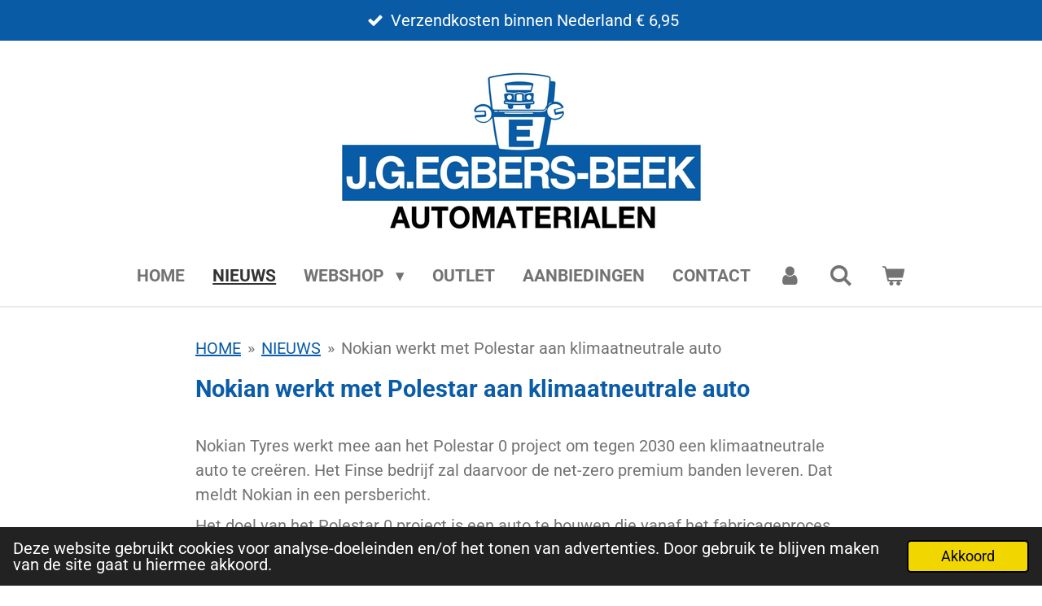

--- FILE ---
content_type: text/html; charset=UTF-8
request_url: https://www.egbersbeek.nl/nieuws/1556264_nokian-werkt-met-polestar-aan-klimaatneutrale-auto
body_size: 11022
content:
<!DOCTYPE html>
<html lang="nl">
    <head>
        <meta http-equiv="Content-Type" content="text/html; charset=utf-8">
        <meta name="viewport" content="width=device-width, initial-scale=1.0, maximum-scale=5.0">
        <meta http-equiv="X-UA-Compatible" content="IE=edge">
        <link rel="canonical" href="https://www.egbersbeek.nl/nieuws/1556264_nokian-werkt-met-polestar-aan-klimaatneutrale-auto">
        <meta property="og:title" content="Nokian werkt met Polestar aan klimaatneutrale auto / NIEUWS | J.G.EGBERS AUTOMATERIALEN">
        <meta property="og:url" content="https://www.egbersbeek.nl/nieuws/1556264_nokian-werkt-met-polestar-aan-klimaatneutrale-auto">
        <base href="https://www.egbersbeek.nl/">
        <meta name="description" property="og:description" content="Nokian Tyres werkt mee aan het Polestar 0 project om tegen 2030 een klimaatneutrale auto te creëren. Het Finse bedrijf zal daarvoor de net-zero premium banden leveren. Dat meldt Nokian in een persbericht. ">
                <script nonce="b7e6c773a6e825c143daa7d3fc643bfd">
            
            window.JOUWWEB = window.JOUWWEB || {};
            window.JOUWWEB.application = window.JOUWWEB.application || {};
            window.JOUWWEB.application = {"backends":[{"domain":"jouwweb.nl","freeDomain":"jouwweb.site"},{"domain":"webador.com","freeDomain":"webadorsite.com"},{"domain":"webador.de","freeDomain":"webadorsite.com"},{"domain":"webador.fr","freeDomain":"webadorsite.com"},{"domain":"webador.es","freeDomain":"webadorsite.com"},{"domain":"webador.it","freeDomain":"webadorsite.com"},{"domain":"jouwweb.be","freeDomain":"jouwweb.site"},{"domain":"webador.ie","freeDomain":"webadorsite.com"},{"domain":"webador.co.uk","freeDomain":"webadorsite.com"},{"domain":"webador.at","freeDomain":"webadorsite.com"},{"domain":"webador.be","freeDomain":"webadorsite.com"},{"domain":"webador.ch","freeDomain":"webadorsite.com"},{"domain":"webador.ch","freeDomain":"webadorsite.com"},{"domain":"webador.mx","freeDomain":"webadorsite.com"},{"domain":"webador.com","freeDomain":"webadorsite.com"},{"domain":"webador.dk","freeDomain":"webadorsite.com"},{"domain":"webador.se","freeDomain":"webadorsite.com"},{"domain":"webador.no","freeDomain":"webadorsite.com"},{"domain":"webador.fi","freeDomain":"webadorsite.com"},{"domain":"webador.ca","freeDomain":"webadorsite.com"},{"domain":"webador.ca","freeDomain":"webadorsite.com"},{"domain":"webador.pl","freeDomain":"webadorsite.com"},{"domain":"webador.com.au","freeDomain":"webadorsite.com"},{"domain":"webador.nz","freeDomain":"webadorsite.com"}],"editorLocale":"nl-NL","editorTimezone":"Europe\/Amsterdam","editorLanguage":"nl","analytics4TrackingId":"G-E6PZPGE4QM","analyticsDimensions":[],"backendDomain":"www.jouwweb.nl","backendShortDomain":"jouwweb.nl","backendKey":"jouwweb-nl","freeWebsiteDomain":"jouwweb.site","noSsl":false,"build":{"reference":"9ea4914"},"linkHostnames":["www.jouwweb.nl","www.webador.com","www.webador.de","www.webador.fr","www.webador.es","www.webador.it","www.jouwweb.be","www.webador.ie","www.webador.co.uk","www.webador.at","www.webador.be","www.webador.ch","fr.webador.ch","www.webador.mx","es.webador.com","www.webador.dk","www.webador.se","www.webador.no","www.webador.fi","www.webador.ca","fr.webador.ca","www.webador.pl","www.webador.com.au","www.webador.nz"],"assetsUrl":"https:\/\/assets.jwwb.nl","loginUrl":"https:\/\/www.jouwweb.nl\/inloggen","publishUrl":"https:\/\/www.jouwweb.nl\/v2\/website\/2048854\/publish-proxy","adminUserOrIp":false,"pricing":{"plans":{"lite":{"amount":"700","currency":"EUR"},"pro":{"amount":"1200","currency":"EUR"},"business":{"amount":"2400","currency":"EUR"}},"yearlyDiscount":{"price":{"amount":"4800","currency":"EUR"},"ratio":0.17,"percent":"17%","discountPrice":{"amount":"4800","currency":"EUR"},"termPricePerMonth":{"amount":"2400","currency":"EUR"},"termPricePerYear":{"amount":"24000","currency":"EUR"}}},"hcUrl":{"add-product-variants":"https:\/\/help.jouwweb.nl\/hc\/nl\/articles\/28594307773201","basic-vs-advanced-shipping":"https:\/\/help.jouwweb.nl\/hc\/nl\/articles\/28594268794257","html-in-head":"https:\/\/help.jouwweb.nl\/hc\/nl\/articles\/28594336422545","link-domain-name":"https:\/\/help.jouwweb.nl\/hc\/nl\/articles\/28594325307409","optimize-for-mobile":"https:\/\/help.jouwweb.nl\/hc\/nl\/articles\/28594312927121","seo":"https:\/\/help.jouwweb.nl\/hc\/nl\/sections\/28507243966737","transfer-domain-name":"https:\/\/help.jouwweb.nl\/hc\/nl\/articles\/28594325232657","website-not-secure":"https:\/\/help.jouwweb.nl\/hc\/nl\/articles\/28594252935825"}};
            window.JOUWWEB.brand = {"type":"jouwweb","name":"JouwWeb","domain":"JouwWeb.nl","supportEmail":"support@jouwweb.nl"};
                    
                window.JOUWWEB = window.JOUWWEB || {};
                window.JOUWWEB.websiteRendering = {"locale":"nl-NL","timezone":"Europe\/Amsterdam","routes":{"api\/upload\/product-field":"\/_api\/upload\/product-field","checkout\/cart":"\/winkelwagen","payment":"\/bestelling-afronden\/:publicOrderId","payment\/forward":"\/bestelling-afronden\/:publicOrderId\/forward","public-order":"\/bestelling\/:publicOrderId","checkout\/authorize":"\/winkelwagen\/authorize\/:gateway","wishlist":"\/verlanglijst"}};
                                                    window.JOUWWEB.website = {"id":2048854,"locale":"nl-NL","enabled":true,"title":"J.G.EGBERS AUTOMATERIALEN","hasTitle":true,"roleOfLoggedInUser":null,"ownerLocale":"nl-NL","plan":"business","freeWebsiteDomain":"jouwweb.site","backendKey":"jouwweb-nl","currency":"EUR","defaultLocale":"nl-NL","url":"https:\/\/www.egbersbeek.nl\/","homepageSegmentId":7838317,"category":"webshop","isOffline":false,"isPublished":true,"locales":["nl-NL"],"allowed":{"ads":false,"credits":true,"externalLinks":true,"slideshow":true,"customDefaultSlideshow":true,"hostedAlbums":true,"moderators":true,"mailboxQuota":10,"statisticsVisitors":true,"statisticsDetailed":true,"statisticsMonths":-1,"favicon":true,"password":true,"freeDomains":0,"freeMailAccounts":1,"canUseLanguages":false,"fileUpload":true,"legacyFontSize":false,"webshop":true,"products":-1,"imageText":false,"search":true,"audioUpload":true,"videoUpload":5000,"allowDangerousForms":false,"allowHtmlCode":true,"mobileBar":true,"sidebar":false,"poll":false,"allowCustomForms":true,"allowBusinessListing":true,"allowCustomAnalytics":true,"allowAccountingLink":true,"digitalProducts":true,"sitemapElement":false},"mobileBar":{"enabled":true,"theme":"accent","email":{"active":true,"value":"info@egbersbeek.nl"},"location":{"active":true,"value":"Didamseweg, 23, BEEK GEM MONTFERLAND"},"phone":{"active":true,"value":"+31316531349"},"whatsapp":{"active":false},"social":{"active":true,"network":"facebook","value":"JGEgbers-Beek-Automaterialen-638145809529232"}},"webshop":{"enabled":true,"currency":"EUR","taxEnabled":true,"taxInclusive":true,"vatDisclaimerVisible":false,"orderNotice":"<p>Indien je speciale wensen hebt kun je deze doorgeven via het Opmerkingen-veld in de laatste stap.<\/p>","orderConfirmation":null,"freeShipping":false,"freeShippingAmount":"0.00","shippingDisclaimerVisible":false,"pickupAllowed":true,"couponAllowed":true,"detailsPageAvailable":true,"socialMediaVisible":false,"termsPage":7900300,"termsPageUrl":"\/algemene-voorwaarden","extraTerms":null,"pricingVisible":true,"orderButtonVisible":true,"shippingAdvanced":false,"shippingAdvancedBackEnd":false,"soldOutVisible":true,"backInStockNotificationEnabled":false,"canAddProducts":true,"nextOrderNumber":1353,"allowedServicePoints":[],"sendcloudConfigured":false,"sendcloudFallbackPublicKey":"a3d50033a59b4a598f1d7ce7e72aafdf","taxExemptionAllowed":true,"invoiceComment":null,"emptyCartVisible":true,"minimumOrderPrice":null,"productNumbersEnabled":false,"wishlistEnabled":false,"hideTaxOnCart":false},"isTreatedAsWebshop":true};                            window.JOUWWEB.cart = {"products":[],"coupon":null,"shippingCountryCode":null,"shippingChoice":null,"breakdown":[]};                            window.JOUWWEB.scripts = ["website-rendering\/webshop"];                        window.parent.JOUWWEB.colorPalette = window.JOUWWEB.colorPalette;
        </script>
                <title>Nokian werkt met Polestar aan klimaatneutrale auto / NIEUWS | J.G.EGBERS AUTOMATERIALEN</title>
                                            <link href="https://primary.jwwb.nl/public/i/a/p/temp-pucrxfmjmfxirgcvckpg/touch-icon-iphone.png?bust=1624953225" rel="apple-touch-icon" sizes="60x60">                                                <link href="https://primary.jwwb.nl/public/i/a/p/temp-pucrxfmjmfxirgcvckpg/touch-icon-ipad.png?bust=1624953225" rel="apple-touch-icon" sizes="76x76">                                                <link href="https://primary.jwwb.nl/public/i/a/p/temp-pucrxfmjmfxirgcvckpg/touch-icon-iphone-retina.png?bust=1624953225" rel="apple-touch-icon" sizes="120x120">                                                <link href="https://primary.jwwb.nl/public/i/a/p/temp-pucrxfmjmfxirgcvckpg/touch-icon-ipad-retina.png?bust=1624953225" rel="apple-touch-icon" sizes="152x152">                                                <link href="https://primary.jwwb.nl/public/i/a/p/temp-pucrxfmjmfxirgcvckpg/favicon.png?bust=1624953225" rel="shortcut icon">                                                <link href="https://primary.jwwb.nl/public/i/a/p/temp-pucrxfmjmfxirgcvckpg/favicon.png?bust=1624953225" rel="icon">                                        <meta property="og:image" content="https&#x3A;&#x2F;&#x2F;primary.jwwb.nl&#x2F;public&#x2F;i&#x2F;a&#x2F;p&#x2F;temp-pucrxfmjmfxirgcvckpg&#x2F;6ms0jj&#x2F;nokiantyrespolestar05-1.jpg">
                                    <meta name="twitter:card" content="summary_large_image">
                        <meta property="twitter:image" content="https&#x3A;&#x2F;&#x2F;primary.jwwb.nl&#x2F;public&#x2F;i&#x2F;a&#x2F;p&#x2F;temp-pucrxfmjmfxirgcvckpg&#x2F;6ms0jj&#x2F;nokiantyrespolestar05-1.jpg">
                                                    <meta name="google-site-verification" content="qJi9f_Jyj9fEEGArCGUAChn4Yqa0zA4S5NlZsUlMHa0" />                            <script src="https://plausible.io/js/script.manual.js" nonce="b7e6c773a6e825c143daa7d3fc643bfd" data-turbo-track="reload" defer data-domain="shard4.jouwweb.nl"></script>
<link rel="stylesheet" type="text/css" href="https://gfonts.jwwb.nl/css?display=fallback&amp;family=Roboto%3A400%2C700%2C400italic%2C700italic" nonce="b7e6c773a6e825c143daa7d3fc643bfd" data-turbo-track="dynamic">
<script src="https://assets.jwwb.nl/assets/build/website-rendering/nl-NL.js?bust=af8dcdef13a1895089e9" nonce="b7e6c773a6e825c143daa7d3fc643bfd" data-turbo-track="reload" defer></script>
<script src="https://assets.jwwb.nl/assets/website-rendering/runtime.7bcdd12db7efaf1559ed.js?bust=985bd64258fe2552f2b6" nonce="b7e6c773a6e825c143daa7d3fc643bfd" data-turbo-track="reload" defer></script>
<script src="https://assets.jwwb.nl/assets/website-rendering/103.3d75ec3708e54af67f50.js?bust=cb0aa3c978e146edbd0d" nonce="b7e6c773a6e825c143daa7d3fc643bfd" data-turbo-track="reload" defer></script>
<script src="https://assets.jwwb.nl/assets/website-rendering/main.768c2eed9788ede8b5e0.js?bust=f6d03f27bd42f3a10486" nonce="b7e6c773a6e825c143daa7d3fc643bfd" data-turbo-track="reload" defer></script>
<link rel="preload" href="https://assets.jwwb.nl/assets/website-rendering/styles.f78188d346eb1faf64a5.css?bust=7a6e6f2cb6becdc09bb5" as="style">
<link rel="preload" href="https://assets.jwwb.nl/assets/website-rendering/fonts/icons-website-rendering/font/website-rendering.woff2?bust=bd2797014f9452dadc8e" as="font" crossorigin>
<link rel="preconnect" href="https://gfonts.jwwb.nl">
<link rel="stylesheet" type="text/css" href="https://assets.jwwb.nl/assets/website-rendering/styles.f78188d346eb1faf64a5.css?bust=7a6e6f2cb6becdc09bb5" nonce="b7e6c773a6e825c143daa7d3fc643bfd" data-turbo-track="dynamic">
<link rel="preconnect" href="https://assets.jwwb.nl">
<link rel="stylesheet" type="text/css" href="https://primary.jwwb.nl/public/i/a/p/temp-pucrxfmjmfxirgcvckpg/style.css?bust=1767282750" nonce="b7e6c773a6e825c143daa7d3fc643bfd" data-turbo-track="dynamic">    </head>
    <body
        id="top"
        class="jw-is-no-slideshow jw-header-is-image jw-is-segment-post jw-is-frontend jw-is-no-sidebar jw-is-messagebar jw-is-no-touch-device jw-is-no-mobile"
                                    data-jouwweb-page="1556264"
                                                data-jouwweb-segment-id="1556264"
                                                data-jouwweb-segment-type="post"
                                                data-template-threshold="1000"
                                                data-template-name="fresh&#x7C;traveling"
                            itemscope
        itemtype="https://schema.org/NewsArticle"
    >
                                    <meta itemprop="url" content="https://www.egbersbeek.nl/nieuws/1556264_nokian-werkt-met-polestar-aan-klimaatneutrale-auto">
        <div class="jw-background"></div>
        <div class="jw-body">
            <div class="jw-mobile-menu jw-mobile-is-logo js-mobile-menu">
            <button
            type="button"
            class="jw-mobile-menu__button jw-mobile-toggle"
            aria-label="Open / sluit menu"
        >
            <span class="jw-icon-burger"></span>
        </button>
        <div class="jw-mobile-header jw-mobile-header--image">
        <a            class="jw-mobile-header-content"
                            href="/"
                        >
                            <img class="jw-mobile-logo jw-mobile-logo--landscape" src="https://primary.jwwb.nl/public/i/a/p/temp-pucrxfmjmfxirgcvckpg/qfwfgo/image-2.png?enable-io=true&amp;enable=upscale&amp;height=70" srcset="https://primary.jwwb.nl/public/i/a/p/temp-pucrxfmjmfxirgcvckpg/qfwfgo/image-2.png?enable-io=true&amp;enable=upscale&amp;height=70 1x, https://primary.jwwb.nl/public/i/a/p/temp-pucrxfmjmfxirgcvckpg/qfwfgo/image-2.png?enable-io=true&amp;enable=upscale&amp;height=140&amp;quality=70 2x" alt="J.G.EGBERS AUTOMATERIALEN" title="J.G.EGBERS AUTOMATERIALEN">                                </a>
    </div>

        <a
        href="/winkelwagen"
        class="jw-mobile-menu__button jw-mobile-header-cart">
        <span class="jw-icon-badge-wrapper">
            <span class="website-rendering-icon-basket"></span>
            <span class="jw-icon-badge hidden"></span>
        </span>
    </a>
    
    </div>
    <div class="jw-mobile-menu-search jw-mobile-menu-search--hidden">
        <form
            action="/zoeken"
            method="get"
            class="jw-mobile-menu-search__box"
        >
            <input
                type="text"
                name="q"
                value=""
                placeholder="Zoeken..."
                class="jw-mobile-menu-search__input"
            >
            <button type="submit" class="jw-btn jw-btn--style-flat jw-mobile-menu-search__button">
                <span class="website-rendering-icon-search"></span>
            </button>
            <button type="button" class="jw-btn jw-btn--style-flat jw-mobile-menu-search__button js-cancel-search">
                <span class="website-rendering-icon-cancel"></span>
            </button>
        </form>
    </div>
            <script nonce="b7e6c773a6e825c143daa7d3fc643bfd">
    JOUWWEB.templateConfig = {
        header: {
            mobileSelector: '.jw-mobile-menu',
            updatePusher: function (headerHeight, state) {
                $('.jw-menu-clone').css('top', headerHeight);
            },
        },
    };
</script>
<div class="message-bar message-bar--accent"><div class="message-bar__container"><ul class="message-bar-usps"><li class="message-bar-usps__item"><i class="website-rendering-icon-ok"></i><span>Verzendkosten binnen Nederland € 6,95</span></li><li class="message-bar-usps__item"><i class="website-rendering-icon-ok"></i><span>Geen levering buiten Nederland                       </span></li><li class="message-bar-usps__item"><i class="website-rendering-icon-ok"></i><span>Vragen over onderdelen bel 0316-531349</span></li><li class="message-bar-usps__item"><i class="website-rendering-icon-ok"></i><span>Alle onderdelen leverbaar</span></li><li class="message-bar-usps__item"><i class="website-rendering-icon-ok"></i><span>Info@egbersbeek.nl</span></li></ul></div></div><div class="wrapper">
    <div class="topmenu">
        <header class="header">
            <div class="topmenu-inner js-topbar-content-container">
                <div class="jw-header-logo">
            <div
    id="jw-header-image-container"
    class="jw-header jw-header-image jw-header-image-toggle"
    style="flex-basis: 463px; max-width: 463px; flex-shrink: 1;"
>
            <a href="/">
        <img id="jw-header-image" data-image-id="44615259" srcset="https://primary.jwwb.nl/public/i/a/p/temp-pucrxfmjmfxirgcvckpg/qfwfgo/image-2.png?enable-io=true&amp;width=463 463w, https://primary.jwwb.nl/public/i/a/p/temp-pucrxfmjmfxirgcvckpg/qfwfgo/image-2.png?enable-io=true&amp;width=926 926w" class="jw-header-image" title="J.G.EGBERS AUTOMATERIALEN" style="" sizes="463px" width="463" height="234" intrinsicsize="463.00 x 234.00" alt="J.G.EGBERS AUTOMATERIALEN">                </a>
    </div>
        <div
    class="jw-header jw-header-title-container jw-header-text jw-header-text-toggle"
    data-stylable="true"
>
    <a        id="jw-header-title"
        class="jw-header-title"
                    href="/"
            >
        J.G.EGBERS AUTOMATERIALEN    </a>
</div>
</div>
                <nav class="jw-menu-copy">
                    <ul
    id="jw-menu"
    class="jw-menu jw-menu-horizontal"
            >
            <li
    class="jw-menu-item"
>
        <a        class="jw-menu-link"
        href="/"                                            data-page-link-id="7838317"
                            >
                <span class="">
            HOME        </span>
            </a>
                </li>
            <li
    class="jw-menu-item jw-menu-is-active"
>
        <a        class="jw-menu-link js-active-menu-item"
        href="/nieuws"                                            data-page-link-id="7838906"
                            >
                <span class="">
            NIEUWS        </span>
            </a>
                </li>
            <li
    class="jw-menu-item jw-menu-has-submenu"
>
        <a        class="jw-menu-link"
        href="/webshop"                                            data-page-link-id="7838771"
                            >
                <span class="">
            WEBSHOP        </span>
                    <span class="jw-arrow jw-arrow-toplevel"></span>
            </a>
                    <ul
            class="jw-submenu"
                    >
                            <li
    class="jw-menu-item"
>
        <a        class="jw-menu-link"
        href="/webshop/accessoires"                                            data-page-link-id="7934687"
                            >
                <span class="">
            ACCESSOIRES        </span>
            </a>
                </li>
                            <li
    class="jw-menu-item"
>
        <a        class="jw-menu-link"
        href="/webshop/accu-s"                                            data-page-link-id="7861013"
                            >
                <span class="">
            ACCU&#039;S        </span>
            </a>
                </li>
                            <li
    class="jw-menu-item"
>
        <a        class="jw-menu-link"
        href="/webshop/banden"                                            data-page-link-id="7860559"
                            >
                <span class="">
            BANDEN        </span>
            </a>
                </li>
                            <li
    class="jw-menu-item"
>
        <a        class="jw-menu-link"
        href="/webshop/carrosserie"                                            data-page-link-id="7860949"
                            >
                <span class="">
            CARROSSERIE        </span>
            </a>
                </li>
                            <li
    class="jw-menu-item"
>
        <a        class="jw-menu-link"
        href="/webshop/filters-auto"                                            data-page-link-id="7861027"
                            >
                <span class="">
            FILTERS AUTO        </span>
            </a>
                </li>
                            <li
    class="jw-menu-item"
>
        <a        class="jw-menu-link"
        href="/webshop/gereedschap"                                            data-page-link-id="7869835"
                            >
                <span class="">
            GEREEDSCHAP        </span>
            </a>
                </li>
                            <li
    class="jw-menu-item"
>
        <a        class="jw-menu-link"
        href="/webshop/interieur"                                            data-page-link-id="7869889"
                            >
                <span class="">
            INTERIEUR        </span>
            </a>
                </li>
                            <li
    class="jw-menu-item"
>
        <a        class="jw-menu-link"
        href="/webshop/koelsysteem"                                            data-page-link-id="7869897"
                            >
                <span class="">
            KOELSYSTEEM        </span>
            </a>
                </li>
                            <li
    class="jw-menu-item"
>
        <a        class="jw-menu-link"
        href="/webshop/motor-1"                                            data-page-link-id="7869922"
                            >
                <span class="">
            MOTOR        </span>
            </a>
                </li>
                            <li
    class="jw-menu-item"
>
        <a        class="jw-menu-link"
        href="/webshop/onderhoud-1"                                            data-page-link-id="8067261"
                            >
                <span class="">
            ONDERHOUD        </span>
            </a>
                </li>
                            <li
    class="jw-menu-item"
>
        <a        class="jw-menu-link"
        href="/webshop/onderstel"                                            data-page-link-id="7875754"
                            >
                <span class="">
            ONDERSTEL        </span>
            </a>
                </li>
                            <li
    class="jw-menu-item"
>
        <a        class="jw-menu-link"
        href="/webshop/ontsteking"                                            data-page-link-id="7905055"
                            >
                <span class="">
            ONTSTEKING        </span>
            </a>
                </li>
                            <li
    class="jw-menu-item"
>
        <a        class="jw-menu-link"
        href="/webshop/remsysteem"                                            data-page-link-id="7905090"
                            >
                <span class="">
            REMSYSTEEM        </span>
            </a>
                </li>
                            <li
    class="jw-menu-item"
>
        <a        class="jw-menu-link"
        href="/webshop/ruitenwissers"                                            data-page-link-id="7905003"
                            >
                <span class="">
            RUITENWISSERS        </span>
            </a>
                </li>
                            <li
    class="jw-menu-item"
>
        <a        class="jw-menu-link"
        href="/webshop/service"                                            data-page-link-id="7908055"
                            >
                <span class="">
            SERVICE        </span>
            </a>
                </li>
                            <li
    class="jw-menu-item"
>
        <a        class="jw-menu-link"
        href="/webshop/uitlaat"                                            data-page-link-id="8067266"
                            >
                <span class="">
            UITLAAT        </span>
            </a>
                </li>
                            <li
    class="jw-menu-item"
>
        <a        class="jw-menu-link"
        href="/webshop/velgen"                                            data-page-link-id="7875762"
                            >
                <span class="">
            VELGEN        </span>
            </a>
                </li>
                            <li
    class="jw-menu-item"
>
        <a        class="jw-menu-link"
        href="/webshop/verlichting"                                            data-page-link-id="7871529"
                            >
                <span class="">
            VERLICHTING        </span>
            </a>
                </li>
                            <li
    class="jw-menu-item"
>
        <a        class="jw-menu-link"
        href="/webshop/winterproducten"                                            data-page-link-id="7905048"
                            >
                <span class="">
            WINTERPRODUCTEN        </span>
            </a>
                </li>
                            <li
    class="jw-menu-item"
>
        <a        class="jw-menu-link"
        href="/webshop/zomerproducten"                                            data-page-link-id="7905049"
                            >
                <span class="">
            ZOMERPRODUCTEN        </span>
            </a>
                </li>
                    </ul>
        </li>
            <li
    class="jw-menu-item"
>
        <a        class="jw-menu-link"
        href="/outlet"                                            data-page-link-id="7838776"
                            >
                <span class="">
            OUTLET        </span>
            </a>
                </li>
            <li
    class="jw-menu-item"
>
        <a        class="jw-menu-link"
        href="/aanbiedingen"                                            data-page-link-id="7838770"
                            >
                <span class="">
            AANBIEDINGEN        </span>
            </a>
                </li>
            <li
    class="jw-menu-item"
>
        <a        class="jw-menu-link"
        href="/contact"                                            data-page-link-id="7855640"
                            >
                <span class="">
            CONTACT        </span>
            </a>
                </li>
            <li
    class="jw-menu-item"
>
        <a        class="jw-menu-link jw-menu-link--icon"
        href="/account"                                                            title="Account"
            >
                                <span class="website-rendering-icon-user"></span>
                            <span class="hidden-desktop-horizontal-menu">
            Account        </span>
            </a>
                </li>
            <li
    class="jw-menu-item jw-menu-search-item"
>
        <button        class="jw-menu-link jw-menu-link--icon jw-text-button"
                                                                    title="Zoeken"
            >
                                <span class="website-rendering-icon-search"></span>
                            <span class="hidden-desktop-horizontal-menu">
            Zoeken        </span>
            </button>
                
            <div class="jw-popover-container jw-popover-container--inline is-hidden">
                <div class="jw-popover-backdrop"></div>
                <div class="jw-popover">
                    <div class="jw-popover__arrow"></div>
                    <div class="jw-popover__content jw-section-white">
                        <form  class="jw-search" action="/zoeken" method="get">
                            
                            <input class="jw-search__input" type="text" name="q" value="" placeholder="Zoeken..." >
                            <button class="jw-search__submit" type="submit">
                                <span class="website-rendering-icon-search"></span>
                            </button>
                        </form>
                    </div>
                </div>
            </div>
                        </li>
            <li
    class="jw-menu-item js-menu-cart-item "
>
        <a        class="jw-menu-link jw-menu-link--icon"
        href="/winkelwagen"                                                            title="Winkelwagen"
            >
                                    <span class="jw-icon-badge-wrapper">
                        <span class="website-rendering-icon-basket"></span>
                                            <span class="jw-icon-badge hidden">
                    0                </span>
                            <span class="hidden-desktop-horizontal-menu">
            Winkelwagen        </span>
            </a>
                </li>
    
    </ul>

    <script nonce="b7e6c773a6e825c143daa7d3fc643bfd" id="jw-mobile-menu-template" type="text/template">
        <ul id="jw-menu" class="jw-menu jw-menu-horizontal jw-menu-spacing--mobile-bar">
                            <li
    class="jw-menu-item jw-menu-search-item"
>
                
                 <li class="jw-menu-item jw-mobile-menu-search-item">
                    <form class="jw-search" action="/zoeken" method="get">
                        <input class="jw-search__input" type="text" name="q" value="" placeholder="Zoeken...">
                        <button class="jw-search__submit" type="submit">
                            <span class="website-rendering-icon-search"></span>
                        </button>
                    </form>
                </li>
                        </li>
                            <li
    class="jw-menu-item"
>
        <a        class="jw-menu-link"
        href="/"                                            data-page-link-id="7838317"
                            >
                <span class="">
            HOME        </span>
            </a>
                </li>
                            <li
    class="jw-menu-item jw-menu-is-active"
>
        <a        class="jw-menu-link js-active-menu-item"
        href="/nieuws"                                            data-page-link-id="7838906"
                            >
                <span class="">
            NIEUWS        </span>
            </a>
                </li>
                            <li
    class="jw-menu-item jw-menu-has-submenu"
>
        <a        class="jw-menu-link"
        href="/webshop"                                            data-page-link-id="7838771"
                            >
                <span class="">
            WEBSHOP        </span>
                    <span class="jw-arrow jw-arrow-toplevel"></span>
            </a>
                    <ul
            class="jw-submenu"
                    >
                            <li
    class="jw-menu-item"
>
        <a        class="jw-menu-link"
        href="/webshop/accessoires"                                            data-page-link-id="7934687"
                            >
                <span class="">
            ACCESSOIRES        </span>
            </a>
                </li>
                            <li
    class="jw-menu-item"
>
        <a        class="jw-menu-link"
        href="/webshop/accu-s"                                            data-page-link-id="7861013"
                            >
                <span class="">
            ACCU&#039;S        </span>
            </a>
                </li>
                            <li
    class="jw-menu-item"
>
        <a        class="jw-menu-link"
        href="/webshop/banden"                                            data-page-link-id="7860559"
                            >
                <span class="">
            BANDEN        </span>
            </a>
                </li>
                            <li
    class="jw-menu-item"
>
        <a        class="jw-menu-link"
        href="/webshop/carrosserie"                                            data-page-link-id="7860949"
                            >
                <span class="">
            CARROSSERIE        </span>
            </a>
                </li>
                            <li
    class="jw-menu-item"
>
        <a        class="jw-menu-link"
        href="/webshop/filters-auto"                                            data-page-link-id="7861027"
                            >
                <span class="">
            FILTERS AUTO        </span>
            </a>
                </li>
                            <li
    class="jw-menu-item"
>
        <a        class="jw-menu-link"
        href="/webshop/gereedschap"                                            data-page-link-id="7869835"
                            >
                <span class="">
            GEREEDSCHAP        </span>
            </a>
                </li>
                            <li
    class="jw-menu-item"
>
        <a        class="jw-menu-link"
        href="/webshop/interieur"                                            data-page-link-id="7869889"
                            >
                <span class="">
            INTERIEUR        </span>
            </a>
                </li>
                            <li
    class="jw-menu-item"
>
        <a        class="jw-menu-link"
        href="/webshop/koelsysteem"                                            data-page-link-id="7869897"
                            >
                <span class="">
            KOELSYSTEEM        </span>
            </a>
                </li>
                            <li
    class="jw-menu-item"
>
        <a        class="jw-menu-link"
        href="/webshop/motor-1"                                            data-page-link-id="7869922"
                            >
                <span class="">
            MOTOR        </span>
            </a>
                </li>
                            <li
    class="jw-menu-item"
>
        <a        class="jw-menu-link"
        href="/webshop/onderhoud-1"                                            data-page-link-id="8067261"
                            >
                <span class="">
            ONDERHOUD        </span>
            </a>
                </li>
                            <li
    class="jw-menu-item"
>
        <a        class="jw-menu-link"
        href="/webshop/onderstel"                                            data-page-link-id="7875754"
                            >
                <span class="">
            ONDERSTEL        </span>
            </a>
                </li>
                            <li
    class="jw-menu-item"
>
        <a        class="jw-menu-link"
        href="/webshop/ontsteking"                                            data-page-link-id="7905055"
                            >
                <span class="">
            ONTSTEKING        </span>
            </a>
                </li>
                            <li
    class="jw-menu-item"
>
        <a        class="jw-menu-link"
        href="/webshop/remsysteem"                                            data-page-link-id="7905090"
                            >
                <span class="">
            REMSYSTEEM        </span>
            </a>
                </li>
                            <li
    class="jw-menu-item"
>
        <a        class="jw-menu-link"
        href="/webshop/ruitenwissers"                                            data-page-link-id="7905003"
                            >
                <span class="">
            RUITENWISSERS        </span>
            </a>
                </li>
                            <li
    class="jw-menu-item"
>
        <a        class="jw-menu-link"
        href="/webshop/service"                                            data-page-link-id="7908055"
                            >
                <span class="">
            SERVICE        </span>
            </a>
                </li>
                            <li
    class="jw-menu-item"
>
        <a        class="jw-menu-link"
        href="/webshop/uitlaat"                                            data-page-link-id="8067266"
                            >
                <span class="">
            UITLAAT        </span>
            </a>
                </li>
                            <li
    class="jw-menu-item"
>
        <a        class="jw-menu-link"
        href="/webshop/velgen"                                            data-page-link-id="7875762"
                            >
                <span class="">
            VELGEN        </span>
            </a>
                </li>
                            <li
    class="jw-menu-item"
>
        <a        class="jw-menu-link"
        href="/webshop/verlichting"                                            data-page-link-id="7871529"
                            >
                <span class="">
            VERLICHTING        </span>
            </a>
                </li>
                            <li
    class="jw-menu-item"
>
        <a        class="jw-menu-link"
        href="/webshop/winterproducten"                                            data-page-link-id="7905048"
                            >
                <span class="">
            WINTERPRODUCTEN        </span>
            </a>
                </li>
                            <li
    class="jw-menu-item"
>
        <a        class="jw-menu-link"
        href="/webshop/zomerproducten"                                            data-page-link-id="7905049"
                            >
                <span class="">
            ZOMERPRODUCTEN        </span>
            </a>
                </li>
                    </ul>
        </li>
                            <li
    class="jw-menu-item"
>
        <a        class="jw-menu-link"
        href="/outlet"                                            data-page-link-id="7838776"
                            >
                <span class="">
            OUTLET        </span>
            </a>
                </li>
                            <li
    class="jw-menu-item"
>
        <a        class="jw-menu-link"
        href="/aanbiedingen"                                            data-page-link-id="7838770"
                            >
                <span class="">
            AANBIEDINGEN        </span>
            </a>
                </li>
                            <li
    class="jw-menu-item"
>
        <a        class="jw-menu-link"
        href="/contact"                                            data-page-link-id="7855640"
                            >
                <span class="">
            CONTACT        </span>
            </a>
                </li>
                            <li
    class="jw-menu-item"
>
        <a        class="jw-menu-link jw-menu-link--icon"
        href="/account"                                                            title="Account"
            >
                                <span class="website-rendering-icon-user"></span>
                            <span class="hidden-desktop-horizontal-menu">
            Account        </span>
            </a>
                </li>
            
                    </ul>
    </script>
                </nav>
            </div>
        </header>
    </div>
    </div>
<div class="main-content">
    
<main class="block-content">
    <div data-section-name="content" class="jw-section jw-section-content jw-responsive">
        
<div class="jw-strip jw-strip--default jw-strip--style-color jw-strip--primary jw-strip--color-default jw-strip--padding-start"><div class="jw-strip__content-container"><div class="jw-strip__content jw-responsive">    
                        <nav class="jw-breadcrumbs" aria-label="Kruimelpad"><ol><li><a href="/" class="jw-breadcrumbs__link">HOME</a></li><li><span class="jw-breadcrumbs__separator" aria-hidden="true">&raquo;</span><a href="/nieuws" class="jw-breadcrumbs__link">NIEUWS</a></li><li><span class="jw-breadcrumbs__separator" aria-hidden="true">&raquo;</span><a href="/nieuws/1556264_nokian-werkt-met-polestar-aan-klimaatneutrale-auto" class="jw-breadcrumbs__link jw-breadcrumbs__link--current" aria-current="page">Nokian werkt met Polestar aan klimaatneutrale auto</a></li></ol></nav>
    <h1
        class="jw-heading jw-heading-130 heading__no-margin js-editor-open-settings"
        itemprop="headline"
    >
        Nokian werkt met Polestar aan klimaatneutrale auto    </h1>
    </div></div></div>
<div class="news-page-content-container">
    <div
    id="jw-element-259387718"
    data-jw-element-id="259387718"
        class="jw-tree-node jw-element jw-strip-root jw-tree-container jw-node-is-first-child jw-node-is-last-child"
>
    <div
    id="jw-element-349733754"
    data-jw-element-id="349733754"
        class="jw-tree-node jw-element jw-strip jw-tree-container jw-strip--default jw-strip--style-color jw-strip--color-default jw-strip--padding-both jw-node-is-first-child jw-strip--primary jw-node-is-last-child"
>
    <div class="jw-strip__content-container"><div class="jw-strip__content jw-responsive"><div
    id="jw-element-259387719"
    data-jw-element-id="259387719"
        class="jw-tree-node jw-element jw-spacer jw-node-is-first-child"
>
    <div
    class="jw-element-spacer-container "
    style="height: 10px"
>
    </div>
</div><div
    id="jw-element-259387720"
    data-jw-element-id="259387720"
        class="jw-tree-node jw-element jw-image-text"
>
    <div class="jw-element-imagetext-text">
            <p>Nokian Tyres werkt mee aan het Polestar 0 project om tegen 2030 een klimaatneutrale auto te cre&euml;ren. Het Finse bedrijf zal daarvoor de net-zero premium banden leveren.&nbsp;Dat meldt Nokian in een persbericht.&nbsp;<span></span></p>
<p>Het doel van het Polestar 0 project is een auto te bouwen die vanaf het fabricageproces tot het einde van de &acute;levenscyclus&acute; alle bronnen voor CO2 emissies elimineert zonder die elders te compenseren. Dat vereist gedurende de hele ontwikkeling en waardeketen een nauwe samenwerking, van de leveranciers tot de verkopers.</p>    </div>
</div><div
    id="jw-element-259387721"
    data-jw-element-id="259387721"
        class="jw-tree-node jw-element jw-image"
>
    <div
    class="jw-intent jw-element-image jw-element-content jw-element-image-is-left"
            style="width: 100%;"
    >
            
        
                <picture
            class="jw-element-image__image-wrapper jw-image-is-square jw-intrinsic"
            style="padding-top: 48.75%;"
        >
                                            <img class="jw-element-image__image jw-intrinsic__item" style="--jw-element-image--pan-x: 0.5; --jw-element-image--pan-y: 0.5;" alt="" src="https://primary.jwwb.nl/public/i/a/p/temp-pucrxfmjmfxirgcvckpg/6ms0jj/nokiantyrespolestar05-1.jpg?enable-io=true&amp;enable=upscale&amp;crop=2.0513%3A1&amp;width=800" srcset="https://primary.jwwb.nl/public/i/a/p/temp-pucrxfmjmfxirgcvckpg/6ms0jj/nokiantyrespolestar05-1.jpg?enable-io=true&amp;crop=2.0513%3A1&amp;width=96 96w, https://primary.jwwb.nl/public/i/a/p/temp-pucrxfmjmfxirgcvckpg/6ms0jj/nokiantyrespolestar05-1.jpg?enable-io=true&amp;crop=2.0513%3A1&amp;width=147 147w, https://primary.jwwb.nl/public/i/a/p/temp-pucrxfmjmfxirgcvckpg/6ms0jj/nokiantyrespolestar05-1.jpg?enable-io=true&amp;crop=2.0513%3A1&amp;width=226 226w, https://primary.jwwb.nl/public/i/a/p/temp-pucrxfmjmfxirgcvckpg/6ms0jj/nokiantyrespolestar05-1.jpg?enable-io=true&amp;crop=2.0513%3A1&amp;width=347 347w, https://primary.jwwb.nl/public/i/a/p/temp-pucrxfmjmfxirgcvckpg/6ms0jj/nokiantyrespolestar05-1.jpg?enable-io=true&amp;crop=2.0513%3A1&amp;width=532 532w, https://primary.jwwb.nl/public/i/a/p/temp-pucrxfmjmfxirgcvckpg/6ms0jj/nokiantyrespolestar05-1.jpg?enable-io=true&amp;crop=2.0513%3A1&amp;width=816 816w, https://primary.jwwb.nl/public/i/a/p/temp-pucrxfmjmfxirgcvckpg/6ms0jj/nokiantyrespolestar05-1.jpg?enable-io=true&amp;crop=2.0513%3A1&amp;width=1252 1252w, https://primary.jwwb.nl/public/i/a/p/temp-pucrxfmjmfxirgcvckpg/6ms0jj/nokiantyrespolestar05-1.jpg?enable-io=true&amp;crop=2.0513%3A1&amp;width=1920 1920w" sizes="auto, min(100vw, 1200px), 100vw" loading="lazy" width="800" height="390">                    </picture>

            </div>
</div><div
    id="jw-element-259387932"
    data-jw-element-id="259387932"
        class="jw-tree-node jw-element jw-image-text jw-node-is-last-child"
>
    <div class="jw-element-imagetext-text">
            <p>&ldquo;Die samenwerking heeft bredere voordelen buiten het proces zelf omdat er nieuwe methoden voor het verminderen van de CO2 footprint ontwikkeld moeten worden. De innovaties bij banden die gedurende het Polestar-project worden uitgewerkt zullen zodra dat mogelijk is worden toegepast in de producten van Nokian Tyres&rdquo;, legt Teemo Suoni, hoofd innovatie en ontwikkeling, uit.</p>
<p>Nokian Tyres hoopt zelf volgend jaar de eerste CO2-emissievrije bandenfabriek ter wereld te openen in Roemenie. De productie moet daar in 2025 volledig op gang komen.</p>    </div>
</div></div></div></div></div></div>

<div style="margin-top: .75em" class="jw-strip jw-strip--default jw-strip--style-color jw-strip--color-default"><div class="jw-strip__content-container"><div class="jw-strip__content jw-responsive">    <div class="jw-element-separator-padding">
        <hr class="jw-element-separator jw-text-background" />
    </div>
            <p class="jw-news-page-pagination">
                            <a
                    data-segment-type="post"
                    data-segment-id="1500105"
                    class="js-jouwweb-segment jw-news-page-pagination__link jw-news-page-pagination__link--prev"
                    href="/nieuws/1500105_de-hankook-ion-exclusieve-band-voor-elektrische-voertuigen"
                >
                    &laquo;&nbsp;
                    <span class="hidden-md hidden-lg">Vorige</span>
                    <em class="hidden-xs hidden-sm">De Hankook iON: Exclusieve band voor Elektrische Voertuigen </em>
                </a>
                                        <a
                    data-segment-type="post"
                    data-segment-id="1594442"
                    class="js-jouwweb-segment jw-news-page-pagination__link jw-news-page-pagination__link--next"
                    href="/nieuws/1594442_een-op-de-twintig-auto-s-rijdt-op-gevaarlijke-banden"
                >
                    <em class="hidden-xs hidden-sm">Een op de twintig auto’s rijdt op gevaarlijke banden</em>
                    <span class="hidden-md hidden-lg">Volgende</span>
                    &nbsp;&raquo;
                </a>
                    </p>
    </div></div></div>            </div>
</main>
    </div>
<footer class="block-footer">
    <div
        data-section-name="footer"
        class="jw-section jw-section-footer jw-responsive"
    >
                <div class="jw-strip jw-strip--default jw-strip--style-color jw-strip--primary jw-strip--color-default jw-strip--padding-both"><div class="jw-strip__content-container"><div class="jw-strip__content jw-responsive">            <div
    id="jw-element-130561473"
    data-jw-element-id="130561473"
        class="jw-tree-node jw-element jw-simple-root jw-tree-container jw-tree-container--empty jw-node-is-first-child jw-node-is-last-child"
>
    </div>                            <div class="jw-credits clear">
                    <div class="jw-credits-owner">
                        <div id="jw-footer-text">
                            <div class="jw-footer-text-content">
                                &copy; 2025&nbsp; J.G. Egbers Automaterialen&nbsp; &nbsp; &nbsp; &nbsp; &nbsp; |&nbsp; &nbsp; &nbsp; &nbsp; &nbsp;<span style="color: #ffffff;"><a data-jwlink-type="page" data-jwlink-identifier="7900300" data-jwlink-title="ALGEMENE VOORWAARDEN" href="../../../../../algemene-voorwaarden" style="color: #ffffff;">Algemene voorwaarden</a>&nbsp; &nbsp; &nbsp;</span>&nbsp; &nbsp; &nbsp;|&nbsp; &nbsp; <span style="color: #ffffff;">&nbsp; &nbsp; &nbsp;<a data-jwlink-type="page" data-jwlink-identifier="8060864" data-jwlink-title="DISCLAMER" href="../../../../../disclamer" style="color: #ffffff;">Disclamer</a>&nbsp;</span>&nbsp; &nbsp; &nbsp; &nbsp; |&nbsp; &nbsp; &nbsp; &nbsp;&nbsp;<span style="color: #ffffff;"><a data-jwlink-type="page" data-jwlink-identifier="8060802" data-jwlink-title="PRIVACY STATEMENT" href="../../../../../privacy-statement" style="color: #ffffff;">Privacy statemant</a>&nbsp; &nbsp; &nbsp; &nbsp; &nbsp;|&nbsp; &nbsp; &nbsp; &nbsp; Alle genoemde prijzen zijn inclusief 21% BTW</span>                            </div>
                        </div>
                    </div>
                    <div class="jw-credits-right">
                                                                    </div>
                </div>
                    </div></div></div>    </div>
</footer>
            
<div class="jw-bottom-bar__container">
    </div>
<div class="jw-bottom-bar__spacer">
    </div>

            <div id="jw-variable-loaded" style="display: none;"></div>
            <div id="jw-variable-values" style="display: none;">
                                    <span data-jw-variable-key="background-color" class="jw-variable-value-background-color"></span>
                                    <span data-jw-variable-key="background" class="jw-variable-value-background"></span>
                                    <span data-jw-variable-key="font-family" class="jw-variable-value-font-family"></span>
                                    <span data-jw-variable-key="paragraph-color" class="jw-variable-value-paragraph-color"></span>
                                    <span data-jw-variable-key="paragraph-link-color" class="jw-variable-value-paragraph-link-color"></span>
                                    <span data-jw-variable-key="paragraph-font-size" class="jw-variable-value-paragraph-font-size"></span>
                                    <span data-jw-variable-key="heading-color" class="jw-variable-value-heading-color"></span>
                                    <span data-jw-variable-key="heading-link-color" class="jw-variable-value-heading-link-color"></span>
                                    <span data-jw-variable-key="heading-font-size" class="jw-variable-value-heading-font-size"></span>
                                    <span data-jw-variable-key="heading-font-family" class="jw-variable-value-heading-font-family"></span>
                                    <span data-jw-variable-key="menu-text-color" class="jw-variable-value-menu-text-color"></span>
                                    <span data-jw-variable-key="menu-text-link-color" class="jw-variable-value-menu-text-link-color"></span>
                                    <span data-jw-variable-key="menu-text-font-size" class="jw-variable-value-menu-text-font-size"></span>
                                    <span data-jw-variable-key="menu-font-family" class="jw-variable-value-menu-font-family"></span>
                                    <span data-jw-variable-key="menu-capitalize" class="jw-variable-value-menu-capitalize"></span>
                                    <span data-jw-variable-key="header-color" class="jw-variable-value-header-color"></span>
                                    <span data-jw-variable-key="content-color" class="jw-variable-value-content-color"></span>
                                    <span data-jw-variable-key="accent-color" class="jw-variable-value-accent-color"></span>
                                    <span data-jw-variable-key="footer-color" class="jw-variable-value-footer-color"></span>
                                    <span data-jw-variable-key="footer-text-color" class="jw-variable-value-footer-text-color"></span>
                                    <span data-jw-variable-key="footer-text-link-color" class="jw-variable-value-footer-text-link-color"></span>
                                    <span data-jw-variable-key="footer-text-font-size" class="jw-variable-value-footer-text-font-size"></span>
                            </div>
        </div>
                            <script nonce="b7e6c773a6e825c143daa7d3fc643bfd" type="application/ld+json">[{"@context":"https:\/\/schema.org","@type":"Organization","url":"https:\/\/www.egbersbeek.nl\/","name":"J.G.EGBERS AUTOMATERIALEN","logo":{"@type":"ImageObject","url":"https:\/\/primary.jwwb.nl\/public\/i\/a\/p\/temp-pucrxfmjmfxirgcvckpg\/qfwfgo\/image-2.png?enable-io=true&enable=upscale&height=60","width":119,"height":60},"email":"info@egbersbeek.nl","telephone":"+31316531349"}]</script>
                <script nonce="b7e6c773a6e825c143daa7d3fc643bfd">window.JOUWWEB = window.JOUWWEB || {}; window.JOUWWEB.experiment = {"enrollments":{},"defaults":{"only-annual-discount-restart":"3months-50pct","ai-homepage-structures":"on","checkout-shopping-cart-design":"on","ai-page-wizard-ui":"on"}};</script>        <script nonce="b7e6c773a6e825c143daa7d3fc643bfd">window.JOUWWEB.scripts.push("website-rendering/message-bar")</script>
<script nonce="b7e6c773a6e825c143daa7d3fc643bfd">
            window.JOUWWEB = window.JOUWWEB || {};
            window.JOUWWEB.cookieConsent = {"theme":"jw","showLink":false,"content":{"message":"Deze website gebruikt cookies voor analyse-doeleinden en\/of het tonen van advertenties. Door gebruik te blijven maken van de site gaat u hiermee akkoord.","dismiss":"Akkoord"},"autoOpen":true,"cookie":{"name":"cookieconsent_status"}};
        </script>
<script nonce="b7e6c773a6e825c143daa7d3fc643bfd">window.plausible = window.plausible || function() { (window.plausible.q = window.plausible.q || []).push(arguments) };plausible('pageview', { props: {website: 2048854 }});</script>                                </body>
</html>
